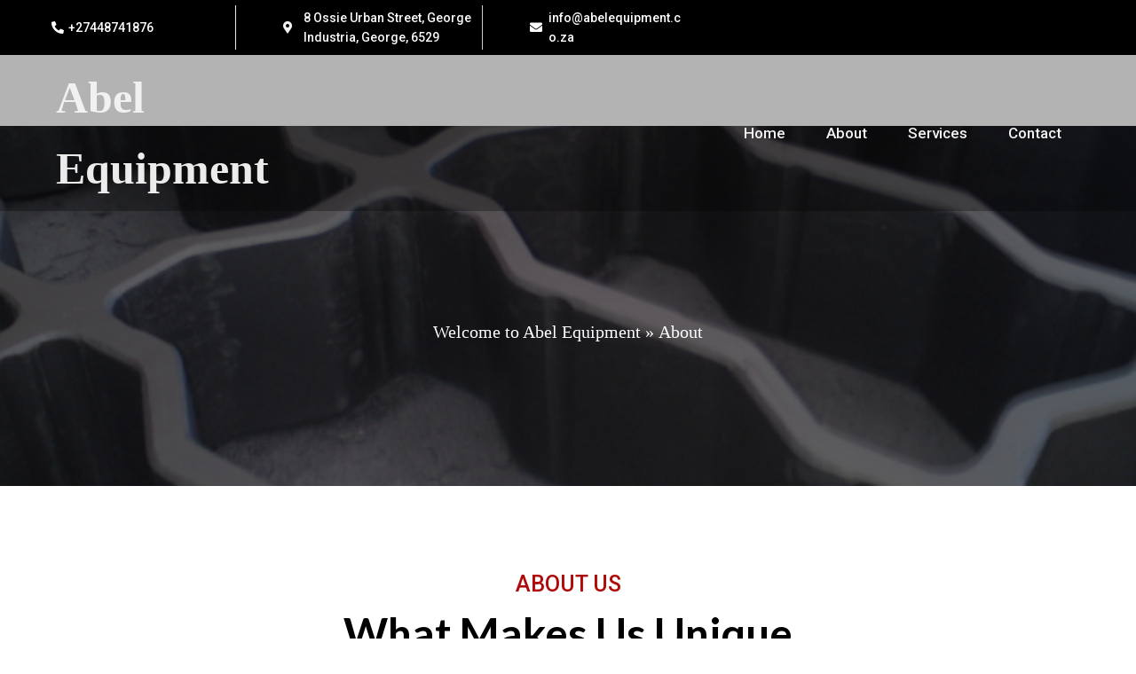

--- FILE ---
content_type: text/html; charset=UTF-8
request_url: https://abelequipment.co.za/about/
body_size: 11363
content:
	<!DOCTYPE html>
	<html lang="en-US">
	<head>
		<meta charset="UTF-8" />
		<meta name="viewport" content="width=device-width, initial-scale=1">
		<link rel="profile" href="https://gmpg.org/xfn/11">
		<script>(function(html){html.className = html.className.replace(/\bno-js\b/,'js')})(document.documentElement);</script>
<title>Abel Equipment</title>
	<style type="text/css">
	label[for="password"], .password-input, .lost_password{
	display:none !important;
	}
	</style>
	<link rel="alternate" type="application/rss+xml" title="Abel Equipment &raquo; Feed" href="https://abelequipment.co.za/feed/" />
<meta name="author" content="Abel Equipment" /><meta name="contact" content="info@abelequipment.co.za" /><meta name="copyright" content="Abel Equipment" /><meta name="description" content="Specialist brick industry equipment manufacturer" /><meta name="keywords" content="Brick Grab, Brick Mould" /><script>
var pagelayer_ajaxurl = "https://abelequipment.co.za/site-admin/admin-ajax.php?";
var pagelayer_global_nonce = "bacadc7d85";
var pagelayer_server_time = 1768888266;
var pagelayer_is_live = "";
var pagelayer_facebook_id = "";
var pagelayer_settings = {"post_types":["post","page"],"enable_giver":"1","max_width":1170,"tablet_breakpoint":768,"mobile_breakpoint":500,"sidebar":false,"body_font":false,"color":false};
var pagelayer_recaptch_lang = "";
var pagelayer_recaptch_version = "";
</script><link rel="preload" href="https://fonts.googleapis.com/css?family=Roboto%3A400%2C500%7CLato%3A400%2C700%2C500" as="fetch" crossorigin="anonymous"><link rel="dns-prefetch" href="https://fonts.gstatic.com">
<link rel="preconnect" href="https://fonts.gstatic.com" crossorigin="anonymous"><style id="pagelayer-wow-animation-style" type="text/css">.pagelayer-wow{visibility: hidden;}</style>
	<style id="pagelayer-global-styles" type="text/css">
:root{--pagelayer-color-primary:#007bff;--pagelayer-color-secondary:#6c757d;--pagelayer-color-text:#1d1d1d;--pagelayer-color-accent:#61ce70;--pagelayer-font-primary-font-family:Open Sans;--pagelayer-font-secondary-font-family:Roboto;--pagelayer-font-text-font-family:Montserrat;--pagelayer-font-accent-font-family:Poppins;}
.pagelayer-row-stretch-auto > .pagelayer-row-holder, .pagelayer-row-stretch-full > .pagelayer-row-holder.pagelayer-width-auto{ max-width: 1170px; margin-left: auto; margin-right: auto;}
@media (min-width: 769px){
			.pagelayer-hide-desktop{
				display:none !important;
			}
		}

		@media (max-width: 768px) and (min-width: 501px){
			.pagelayer-hide-tablet{
				display:none !important;
			}
			.pagelayer-wp-menu-holder[data-drop_breakpoint="tablet"] .pagelayer-wp_menu-ul{
				display:none;
			}
		}

		@media (max-width: 500px){
			.pagelayer-hide-mobile{
				display:none !important;
			}
			.pagelayer-wp-menu-holder[data-drop_breakpoint="mobile"] .pagelayer-wp_menu-ul{
				display:none;
			}
		}
body.pagelayer-body {font-family:Roboto;font-weight:500;line-height:1.6;color:#ffffffff}
body.pagelayer-body p{font-family:Roboto;font-size:17px;font-weight:500;color:#000000ff}
body.pagelayer-body a{text-decoration-line:none}
body.pagelayer-body a:hover{text-decoration-line:none}
body.pagelayer-body h1{font-family:Lato;font-size:55px;font-weight:700;color:#ffffffff}
body.pagelayer-body h2{font-family:Lato;font-size:48px;font-weight:700;line-height:1;color:#000000ff}
body.pagelayer-body h3{margin:1px 1px 1px -1px;font-family:Lato;font-size:35px;font-weight:500;color:#f6f6f6ff}
body.pagelayer-body h4{margin:1px 1px 1px 1px;font-family:Roboto;font-size:25px;font-weight:500;color:#b00909ff}
body.pagelayer-body h5{font-family:Roboto;font-size:20px;font-weight:400}
body.pagelayer-body h6{font-family:Roboto;font-size:17px;font-weight:500}
@media (max-width: 768px){
	[class^="pagelayer-offset-"],
	[class*=" pagelayer-offset-"] {
		margin-left: 0;
	}

	.pagelayer-row .pagelayer-col {
		margin-left: 0;
		width: 100%;
	}
	.pagelayer-row.pagelayer-gutters .pagelayer-col {
		margin-bottom: 16px;
	}
	.pagelayer-first-sm {
		order: -1;
	}
	.pagelayer-last-sm {
		order: 1;
	}
	
body.pagelayer-body p{font-size:15px}
body.pagelayer-body h1{font-size:45px}
body.pagelayer-body h2{font-size:35px}
body.pagelayer-body h3{font-size:30px}
body.pagelayer-body h4{font-size:20px}
body.pagelayer-body h5{font-size:17px}
body.pagelayer-body h6{font-size:16px}

}
@media (max-width: 500px){
body.pagelayer-body {font-size:14px}
body.pagelayer-body p{font-family:Roboto;font-size:13px}
body.pagelayer-body h1{font-size:35px}
body.pagelayer-body h2{font-size:25px}
body.pagelayer-body h3{font-size:20px}
body.pagelayer-body h4{font-size:17px}
body.pagelayer-body h5{font-size:15px}
body.pagelayer-body h6{font-size:14px}
}

</style><link rel='stylesheet' id='pagelayer-frontend-css'  href='https://abelequipment.co.za/site-data/plugins/pagelayer/css/givecss.php?give=pagelayer-frontend.css%2Cnivo-lightbox.css%2Canimate.min.css%2Cowl.carousel.min.css%2Cowl.theme.default.min.css%2Cfont-awesome5.min.css&#038;premium=premium-frontend.css&#038;ver=2.0.6' type='text/css' media='all' />
<link rel='stylesheet' id='sitepad-style-css'  href='https://abelequipment.co.za/sitepad-data/themes/biznest/style.css?ver=5.1.6' type='text/css' media='all' />
<link rel='stylesheet' id='pagelayer-google-font-header-css'  href='https://fonts.googleapis.com/css?family=Roboto%3A400%2C500%7CLato%3A400%2C700%2C500&#038;ver=2.0.6' type='text/css' media='all' />
<script type='text/javascript' src='https://abelequipment.co.za/site-inc/js/jquery/jquery.js?ver=1.12.4'></script>
<script type='text/javascript' src='https://abelequipment.co.za/site-inc/js/jquery/jquery-migrate.min.js?ver=1.4.1'></script>
<script type='text/javascript' src='https://abelequipment.co.za/site-data/plugins/pagelayer/js/givejs.php?give=pagelayer-frontend.js%2Cnivo-lightbox.min.js%2Cwow.min.js%2Cjquery-numerator.js%2CsimpleParallax.min.js%2Cowl.carousel.min.js&#038;premium=chart.min.js%2Cpremium-frontend.js%2Cshuffle.min.js&#038;ver=2.0.6'></script>
<meta name="generator" content="SitePad 5.1.6" />
<link rel="canonical" href="https://abelequipment.co.za/about/" />
<link rel='shortlink' href='https://abelequipment.co.za/?p=46' />
<link rel="alternate" type="application/json+oembed" href="https://abelequipment.co.za/sp-json/oembed/1.0/embed?url=https%3A%2F%2Fabelequipment.co.za%2Fabout%2F" />
<link rel="alternate" type="text/xml+oembed" href="https://abelequipment.co.za/sp-json/oembed/1.0/embed?url=https%3A%2F%2Fabelequipment.co.za%2Fabout%2F&#038;format=xml" />
<script type="text/javascript">

// Make $ is jQuery
$ = jQuery;

</script>
		<style type="text/css">.recentcomments a{display:inline !important;padding:0 !important;margin:0 !important;}</style>
			</head>

	<body class="page-template-default page page-id-46 wp-embed-responsive pagelayer-body">
		
	<header class="pagelayer-header"><div pagelayer-id="afn8291" class="p-afn8291 pagelayer-post_props">
</div>
<div pagelayer-id="yuz8871" class="p-yuz8871 pagelayer-row pagelayer-row-stretch-auto pagelayer-height-default pagelayer-hide-mobile">
<style pagelayer-style-id="yuz8871">.p-yuz8871 .pagelayer-col-holder{padding: 3px}
.p-yuz8871 > .pagelayer-background-overlay{-webkit-transition: all 400ms !important; transition: all 400ms !important}
.p-yuz8871 .pagelayer-svg-top .pagelayer-shape-fill{fill:#227bc3}
.p-yuz8871 .pagelayer-row-svg .pagelayer-svg-top{width:100%;height:100px}
.p-yuz8871 .pagelayer-svg-bottom .pagelayer-shape-fill{fill:#e44993}
.p-yuz8871 .pagelayer-row-svg .pagelayer-svg-bottom{width:100%;height:100px}
.p-yuz8871{background: #000000;padding-top: 6px; padding-right: 0px; padding-bottom: 6px; padding-left: 0px;font-size: 14px !important}
@media (max-width: 768px) and (min-width: 501px){.p-yuz8871{padding-top: 10px; padding-right: 0px; padding-bottom: 10px; padding-left: 0px}
}
</style>
			
			
			
			
			<div class="pagelayer-row-holder pagelayer-row pagelayer-auto pagelayer-width-auto">
<div pagelayer-id="acp2737" class="p-acp2737 pagelayer-col">
<style pagelayer-style-id="acp2737">.p-acp2737{align-content: center !important}
.pagelayer-row-holder .p-acp2737{width: 17.77%}
.p-acp2737 > .pagelayer-background-overlay{-webkit-transition: all 400ms !important; transition: all 400ms !important}
@media (max-width: 768px) and (min-width: 501px){.pagelayer-row-holder .p-acp2737{width: 33%}
}
@media (max-width: 500px){.pagelayer-row-holder .p-acp2737{width: 50%}
}
</style>
				
				
				
				<div class="pagelayer-col-holder">
<div pagelayer-id="98d4105" class="p-98d4105 pagelayer-phone">
<style pagelayer-style-id="98d4105">.p-98d4105 .pagelayer-phone *, .p-98d4105 .pagelayer-phone{color:#ffffff}
.p-98d4105 .pagelayer-phone-holder{justify-content: flex-start}
body:not(.rtl) .p-98d4105 .pagelayer-phone-icon{margin-right: 5px}
body.rtl .p-98d4105 .pagelayer-phone-icon{margin-left:5px}
.p-98d4105 .pagelayer-phone-icon i{color:#ffffff}
@media (max-width: 768px) and (min-width: 501px){.p-98d4105 .pagelayer-phone *, .p-98d4105 .pagelayer-phone{font-family: ; font-size: 11px !important; font-style:  !important; font-weight:  !important; font-variant:  !important; text-decoration-line:  !important; text-decoration-style: Solid !important; line-height: em !important; text-transform:  !important; letter-spacing: px !important; word-spacing: px !important}
.p-98d4105 .pagelayer-phone-icon i{font-size: 12px}
.p-98d4105{padding-top: 0px; padding-right: 0px; padding-bottom: 0px; padding-left: 30px}
}
@media (max-width: 500px){.p-98d4105 .pagelayer-phone *, .p-98d4105 .pagelayer-phone{font-family: ; font-size: 11px !important; font-style:  !important; font-weight:  !important; font-variant:  !important; text-decoration-line:  !important; text-decoration-style: Solid !important; line-height: em !important; text-transform:  !important; letter-spacing: px !important; word-spacing: px !important}
.p-98d4105 .pagelayer-phone-holder{justify-content: flex-start}
.p-98d4105 .pagelayer-phone-icon i{font-size: 11px}
.p-98d4105{padding-top: 0px; padding-right: 0px; padding-bottom: 0px; padding-left: 9px}
}
</style><div class="pagelayer-phone-holder">
			<span class="pagelayer-phone-icon"><i class="fas fa-phone-alt"></i></span>
			
				<span class="pagelayer-phone">+27448741876</span>
			
			</div></div>
</div></div>
<div pagelayer-id="gpr307" class="p-gpr307 pagelayer-col">
<style pagelayer-style-id="gpr307">.p-gpr307{align-content: center !important;padding-top: 0px; padding-right: 0px; padding-bottom: 0px; padding-left: 50px;border-style: solid;border-top-width: 0px; border-right-width: 0px; border-bottom-width: 0px; border-left-width: 1px;border-color: #e9e9e9}
.pagelayer-row-holder .p-gpr307{width: 23.68%}
.p-gpr307 > .pagelayer-background-overlay{-webkit-transition: all 400ms !important; transition: all 400ms !important}
@media (max-width: 768px) and (min-width: 501px){.pagelayer-row-holder .p-gpr307{width: 33%}
.p-gpr307{padding-top: 0px; padding-right: 0px; padding-bottom: 0px; padding-left: 30px}
}
@media (max-width: 500px){.pagelayer-row-holder .p-gpr307{width: 50%}
.p-gpr307{border-top-width: 0px; border-right-width: 0px; border-bottom-width: 0px; border-left-width: 0px}
}
</style>
				
				
				
				<div class="pagelayer-col-holder">
<div pagelayer-id="g6d2864" class="p-g6d2864 pagelayer-address">
<style pagelayer-style-id="g6d2864">.p-g6d2864 .pagelayer-address *, .p-g6d2864 .pagelayer-address{color:#fbfbfb}
body:not(.rtl) .p-g6d2864 .pagelayer-address-icon{margin-right: 12px}
body.rtl .p-g6d2864 .pagelayer-address-icon{margin-left:12px}
.p-g6d2864 .pagelayer-address-icon i{color:#f1f3f3}
.p-g6d2864{margin-top: 0px; margin-right: 0px; margin-bottom: 0px; margin-left: 0px;padding-top: 0px; padding-right: 0px; padding-bottom: 0px; padding-left: 0px}
@media (max-width: 768px) and (min-width: 501px){.p-g6d2864 .pagelayer-address *, .p-g6d2864 .pagelayer-address{font-family: ; font-size: 11px !important; font-style:  !important; font-weight:  !important; font-variant:  !important; text-decoration-line:  !important; text-decoration-style: Solid !important; line-height: em !important; text-transform:  !important; letter-spacing: px !important; word-spacing: px !important}
.p-g6d2864 .pagelayer-address-icon i{font-size: 12px}
}
@media (max-width: 500px){.p-g6d2864 .pagelayer-address *, .p-g6d2864 .pagelayer-address{font-family: ; font-size: 11px !important; font-style:  !important; font-weight:  !important; font-variant:  !important; text-decoration-line:  !important; text-decoration-style: Solid !important; line-height: em !important; text-transform:  !important; letter-spacing: px !important; word-spacing: px !important}
.p-g6d2864 .pagelayer-address-holder{justify-content: flex-start}
.p-g6d2864 .pagelayer-address-icon i{font-size: 11px}
}
</style><div class="pagelayer-address-holder">
			<span class="pagelayer-address-icon"><i class="fas fa-map-marker-alt"></i></span>
			<span class="pagelayer-address">8 Ossie Urban Street, George Industria, George, 6529</span>
		</div></div>
</div></div>
<div pagelayer-id="rsh987" class="p-rsh987 pagelayer-col">
<style pagelayer-style-id="rsh987">.p-rsh987{align-content: center !important;padding-top: 0px; padding-right: 0px; padding-bottom: 0px; padding-left: 50px;border-style: solid;border-top-width: 0px; border-right-width: 0px; border-bottom-width: 0px; border-left-width: 1px;border-color: #CCC}
.pagelayer-row-holder .p-rsh987{width: 20%}
.p-rsh987 > .pagelayer-background-overlay{-webkit-transition: all 400ms !important; transition: all 400ms !important}
@media (max-width: 768px) and (min-width: 501px){.pagelayer-row-holder .p-rsh987{width: 33%}
.p-rsh987{padding-top: 0px; padding-right: 0px; padding-bottom: 0px; padding-left: 30px}
}
@media (max-width: 500px){.pagelayer-row-holder .p-rsh987{width: 40%}
.p-rsh987{border-top-width: 0px; border-right-width: 0px; border-bottom-width: 0px; border-left-width: 0px}
}
</style>
				
				
				
				<div class="pagelayer-col-holder">
<div pagelayer-id="d4c2810" class="p-d4c2810 pagelayer-email">
<style pagelayer-style-id="d4c2810">.p-d4c2810 .pagelayer-email *, .p-d4c2810 .pagelayer-email{color:#ffffff}
body:not(.rtl) .p-d4c2810 .pagelayer-email-icon{margin-right: 7px}
body.rtl .p-d4c2810 .pagelayer-email-icon{margin-left:7px}
.p-d4c2810 .pagelayer-email-icon i{color:#ffffff}
@media (max-width: 768px) and (min-width: 501px){.p-d4c2810 .pagelayer-email *, .p-d4c2810 .pagelayer-email{font-family: ; font-size: 11px !important; font-style:  !important; font-weight:  !important; font-variant:  !important; text-decoration-line:  !important; text-decoration-style: Solid !important; line-height: em !important; text-transform:  !important; letter-spacing: px !important; word-spacing: px !important}
.p-d4c2810 .pagelayer-email-icon i{font-size: 12px}
}
@media (max-width: 500px){.p-d4c2810 .pagelayer-email *, .p-d4c2810 .pagelayer-email{font-family: ; font-size: 11px !important; font-style:  !important; font-weight:  !important; font-variant:  !important; text-decoration-line:  !important; text-decoration-style: Solid !important; line-height: em !important; text-transform:  !important; letter-spacing: px !important; word-spacing: px !important}
.p-d4c2810 .pagelayer-email-icon i{font-size: 11px}
}
</style><div class="pagelayer-email-holder">
			<span class="pagelayer-email-icon"><i class="fas fa-envelope"></i></span>
			<span class="pagelayer-email">info@abelequipment.co.za</span>
				</div>
			
			</div>
</div></div>
<div pagelayer-id="blc1624" class="p-blc1624 pagelayer-col">
<style pagelayer-style-id="blc1624">.p-blc1624{align-content: center !important}
.pagelayer-row-holder .p-blc1624{width: 38%}
.p-blc1624 > .pagelayer-background-overlay{-webkit-transition: all 400ms !important; transition: all 400ms !important}
@media (max-width: 768px) and (min-width: 501px){.pagelayer-row-holder .p-blc1624{width: 100%}
}
@media (max-width: 500px){.pagelayer-row-holder .p-blc1624{width: 60%}
}
</style>
				
				
				
				<div class="pagelayer-col-holder">
</div></div>
</div></div>
<div pagelayer-id="7po4217" class="p-7po4217 pagelayer-row pagelayer-row-stretch-auto pagelayer-height-default">
<style pagelayer-style-id="7po4217">.p-7po4217 .pagelayer-col-holder{padding: 8px}
.p-7po4217 > .pagelayer-background-overlay{background-color: #000000;opacity: 0.3;-webkit-transition: all 400ms !important; transition: all 400ms !important}
.p-7po4217 .pagelayer-svg-top .pagelayer-shape-fill{fill:#227bc3}
.p-7po4217 .pagelayer-row-svg .pagelayer-svg-top{width:100%;height:100px}
.p-7po4217 .pagelayer-svg-bottom .pagelayer-shape-fill{fill:#e44993}
.p-7po4217 .pagelayer-row-svg .pagelayer-svg-bottom{width:100%;height:100px}
.p-7po4217{z-index: 1 !important; position: relative}
@media (max-width: 768px) and (min-width: 501px){.p-7po4217{margin-top: -5px; margin-right: 0px; margin-bottom: 0px; margin-left: 0px}
}
@media (max-width: 500px){.p-7po4217{margin-top: -5px; margin-right: 0px; margin-bottom: 0px; margin-left: 0px}
}
</style>
			
			
			
			<div class="pagelayer-background-overlay"></div>
			<div class="pagelayer-row-holder pagelayer-row pagelayer-auto pagelayer-width-auto">
<div pagelayer-id="cr67750" class="p-cr67750 pagelayer-col">
<style pagelayer-style-id="cr67750">.p-cr67750 .pagelayer-col-holder > div:not(:last-child){margin-bottom: 15px}
.pagelayer-row-holder .p-cr67750{width: 30%}
.p-cr67750 > .pagelayer-background-overlay{-webkit-transition: all 400ms !important; transition: all 400ms !important}
@media (max-width: 768px) and (min-width: 501px){.pagelayer-row-holder .p-cr67750{width: 25%}
.p-cr67750{margin-top: 0px; margin-right: 0px; margin-bottom: 0px; margin-left: 0px}
}
@media (max-width: 500px){.pagelayer-row-holder .p-cr67750{width: 40%}
}
</style>
				
				
				
				<div class="pagelayer-col-holder">
<div pagelayer-id="xxc141" class="p-xxc141 pagelayer-wp_title">
<style pagelayer-style-id="xxc141">.p-xxc141 .pagelayer-wp-title-heading{font-family: Arial Black; font-size: 50px !important; font-style:  !important; font-weight: 600 !important; font-variant:  !important; text-decoration-line:  !important; text-decoration-style: Solid !important; line-height: em !important; text-transform:  !important; letter-spacing: px !important; word-spacing: px !important;color:rgba(244,243,243,0.97);text-align:left;padding: 0px 0px 0px 0px}
.p-xxc141{font-family: Arial Black !important}
@media (max-width: 768px) and (min-width: 501px){.p-xxc141 .pagelayer-wp-title-heading{font-family: ; font-size: 40px !important; font-style:  !important; font-weight:  !important; font-variant:  !important; text-decoration-line:  !important; text-decoration-style: Solid !important; line-height: em !important; text-transform:  !important; letter-spacing: px !important; word-spacing: px !important;padding: 0px 0px 0px 40px}
.p-xxc141{margin-top: 0px; margin-right: 0px; margin-bottom: 0px; margin-left: -15px}
}
@media (max-width: 500px){.p-xxc141 .pagelayer-wp-title-heading{font-family: ; font-size: 30px !important; font-style:  !important; font-weight:  !important; font-variant:  !important; text-decoration-line:  !important; text-decoration-style: Solid !important; line-height: em !important; text-transform:  !important; letter-spacing: px !important; word-spacing: px !important}
}
</style><div class="pagelayer-wp-title-content">
			<div class="pagelayer-wp-title-section">
				<a href="https://abelequipment.co.za" class="pagelayer-wp-title-link pagelayer-ele-link">
					
					<div class="pagelayer-wp-title-holder">
						<div class="pagelayer-wp-title-heading">Abel Equipment</div>
						
					</div>
				</a>
			</div>			
		<div></div></div></div>
</div></div>
<div pagelayer-id="sw94104" class="p-sw94104 pagelayer-col">
<style pagelayer-style-id="sw94104">.p-sw94104{align-content: center !important}
.p-sw94104 .pagelayer-col-holder > div:not(:last-child){margin-bottom: 15px}
.pagelayer-row-holder .p-sw94104{width: 70%}
.p-sw94104 > .pagelayer-background-overlay{-webkit-transition: all 400ms !important; transition: all 400ms !important}
@media (max-width: 992px){
.p-sw94104  {order: 2 !important;}}
@media (max-width: 768px) and (min-width: 501px){.pagelayer-row-holder .p-sw94104{width: 50%}
}
@media (max-width: 500px){.pagelayer-row-holder .p-sw94104{width: 60%}
}
</style>
				
				
				
				<div class="pagelayer-col-holder">
<div pagelayer-id="36s4447" class="p-36s4447 pagelayer-wp_menu">
<style pagelayer-style-id="36s4447">.p-36s4447 .pagelayer-wp_menu-ul{text-align:right}
.p-36s4447 .pagelayer-wp-menu-container li.menu-item{list-style: none}
.p-36s4447 .pagelayer-wp_menu-ul>li a:first-child{color: #f2f2f3}
.p-36s4447 .pagelayer-wp_menu-ul>li>a:hover{color: rgba(149,242,248,0.91)}
.p-36s4447 .pagelayer-wp_menu-ul>li.pagelayer-active-sub-menu>a:hover{color: rgba(149,242,248,0.91)}
.p-36s4447 .pagelayer-wp-menu-container ul li.menu-item > a{font-family:  !important; font-size: 17px !important; font-style:  !important; font-weight: 500 !important; font-variant:  !important; text-decoration-line:  !important; text-decoration-style: Solid !important; line-height: em !important; text-transform:  !important; letter-spacing: px !important; word-spacing: px !important}
.p-36s4447 .pagelayer-wp_menu-ul>li>a{padding-left: 21px;padding-right: 21px;padding-top: 10px;padding-bottom	: 10px}
.p-36s4447 ul.sub-menu li>a{justify-content:left !important}
.p-36s4447 .pagelayer-menu-type-horizontal .sub-menu{left:0px}
.p-36s4447 .pagelayer-menu-type-horizontal .sub-menu .sub-menu{left:unset;left:100% !important;top:0px}
.p-36s4447 .pagelayer-wp-menu-container ul.sub-menu>li a{color: #ffffff}
.p-36s4447 .pagelayer-wp-menu-container ul.sub-menu{background-color: #0986c0}
.p-36s4447 .pagelayer-wp-menu-container ul.sub-menu>li a:hover{color: #8d0606}
.p-36s4447 .pagelayer-wp-menu-container ul.sub-menu>li.pagelayer-active-sub-menu a:hover{color: #8d0606}
.p-36s4447 .pagelayer-wp-menu-container ul.sub-menu li a{padding-left: 10px;padding-right: 10px;padding-top: 10px;padding-bottom	: 10px}
.p-36s4447 .pagelayer-wp-menu-container .sub-menu a{margin-left: 10px}
.p-36s4447 .pagelayer-wp-menu-container .sub-menu .sub-menu a{margin-left: calc(2 * 10px)}
.p-36s4447 .pagelayer-primary-menu-bar{text-align:center}
.p-36s4447 .pagelayer-primary-menu-bar i{color:#ffffff;font-size:30px}
.p-36s4447 .pagelayer-menu-type-dropdown{width:30%;background-color:#000000}
.p-36s4447 .pagelayer-menu-type-dropdown .pagelayer-wp_menu-ul{width:100%;top: 8%; transform: translateY(-8%)}
.p-36s4447 .pagelayer-wp_menu-close i{font-size:25px;padding:8px;color:#f2f2f2;-webkit-transition: all 600ms !important; transition: all 600ms !important}
.p-36s4447 .pagelayer-wp_menu-close i:hover{color:#c70707;background-color:#000000}
.p-36s4447{margin-top: 0px; margin-right: -20px; margin-bottom: 0px; margin-left: 0px}
@media (max-width: 768px) and (min-width: 501px){.p-36s4447 .pagelayer-wp_menu-ul{text-align:center}
.p-36s4447 .pagelayer-wp_menu-ul>li>a:hover{color: #1cc4ae}
.p-36s4447 .pagelayer-wp_menu-ul>li.pagelayer-active-sub-menu>a:hover{color: #1cc4ae}
.p-36s4447 .pagelayer-wp-menu-container ul li.menu-item > a{font-family:  !important; font-size: 15px !important; font-style:  !important; font-weight:  !important; font-variant:  !important; text-decoration-line:  !important; text-decoration-style: Solid !important; line-height: em !important; text-transform:  !important; letter-spacing: px !important; word-spacing: px !important}
.p-36s4447 .pagelayer-wp_menu-ul>li>a{padding-left: 10px;padding-right: 10px;padding-top: 10px;padding-bottom	: 10px}
.p-36s4447 .pagelayer-primary-menu-bar{text-align:right}
.p-36s4447 .pagelayer-primary-menu-bar i{font-size:25px}
.p-36s4447 .pagelayer-menu-type-dropdown .pagelayer-wp_menu-ul > li > a{justify-content: flex-start}
.p-36s4447 .pagelayer-menu-type-dropdown{width:100%}
.p-36s4447 .pagelayer-menu-type-dropdown .pagelayer-wp_menu-ul{left: 50%}
.p-36s4447{margin-top: 0px; margin-right: 0px; margin-bottom: 0px; margin-left: 0px;padding-top: 0px; padding-right: 10px; padding-bottom: 0px; padding-left: 0px}
}
@media (max-width: 500px){.p-36s4447 .pagelayer-wp_menu-ul{text-align:center}
.p-36s4447 .pagelayer-wp_menu-ul>li a:first-child{color: #ffffff}
.p-36s4447 .pagelayer-wp_menu-ul>li{background-color: #000000}
.p-36s4447 .pagelayer-wp_menu-ul>li>a:hover{color: #1cc4ae}
.p-36s4447 .pagelayer-wp_menu-ul>li.pagelayer-active-sub-menu>a:hover{color: #1cc4ae}
.p-36s4447 .pagelayer-wp-menu-container ul li.menu-item > a{font-family:  !important; font-size: 12px !important; font-style:  !important; font-weight:  !important; font-variant:  !important; text-decoration-line:  !important; text-decoration-style: Solid !important; line-height: em !important; text-transform:  !important; letter-spacing: px !important; word-spacing: px !important}
.p-36s4447 .pagelayer-wp_menu-ul>li>a{padding-left: 10px;padding-right: 10px;padding-top: 10px;padding-bottom	: 10px}
.p-36s4447 ul.sub-menu li>a{justify-content:center !important}
.p-36s4447 .pagelayer-primary-menu-bar{text-align:right}
.p-36s4447 .pagelayer-primary-menu-bar i{font-size:22px}
.p-36s4447 .pagelayer-menu-type-dropdown .pagelayer-wp_menu-ul > li > a{justify-content: center}
.p-36s4447 .pagelayer-menu-type-dropdown{width:100%}
}
</style><div class="pagelayer-wp-menu-holder" data-layout="horizontal" data-submenu_ind="caret-down" data-drop_breakpoint="tablet">
			<div class="pagelayer-primary-menu-bar"><i class="fas fa-bars" data-icon="fas fa-bars"></i></div>
			<div class="pagelayer-wp-menu-container pagelayer-menu-type-horizontal pagelayer-menu-hover- none pagelayer-wp_menu-right" data-align="right">
				<div class="pagelayer-wp_menu-close"><i class="fas fa-times"></i></div>
				<div class="menu-biznest-header-menu-container"><ul id="2" class="pagelayer-wp_menu-ul"><li id="menu-item-54" class="menu-item menu-item-type-post_type menu-item-object-page menu-item-home menu-item-54"><a href="https://abelequipment.co.za/"><span class="pagelayer-nav-menu-title">Home</span></a><div class="pagelayer-mega-menu pagelayer-mega-editor-54"></div></li>
<li id="menu-item-55" class="menu-item menu-item-type-post_type menu-item-object-page current-menu-item page_item page-item-46 current_page_item menu-item-55"><a href="https://abelequipment.co.za/about/" aria-current="page"><span class="pagelayer-nav-menu-title">About</span></a><div class="pagelayer-mega-menu pagelayer-mega-editor-55"></div></li>
<li id="menu-item-57" class="menu-item menu-item-type-post_type menu-item-object-page menu-item-57"><a href="https://abelequipment.co.za/services/"><span class="pagelayer-nav-menu-title">Services</span></a><div class="pagelayer-mega-menu pagelayer-mega-editor-57"></div></li>
<li id="menu-item-58" class="menu-item menu-item-type-post_type menu-item-object-page menu-item-58"><a href="https://abelequipment.co.za/contact/"><span class="pagelayer-nav-menu-title">Contact</span></a><div class="pagelayer-mega-menu pagelayer-mega-editor-58"></div></li>
</ul></div>
			</div>
		</div></div>
</div></div>
</div></div>
<div pagelayer-id="rkg1335" class="p-rkg1335 pagelayer-row pagelayer-row-stretch-auto pagelayer-height-default">
<style pagelayer-style-id="rkg1335">.p-rkg1335 > .pagelayer-background-overlay{background-color: #000000;opacity: 0.6;-webkit-transition: all 400ms !important; transition: all 400ms !important}
.p-rkg1335 .pagelayer-svg-top .pagelayer-shape-fill{fill:#227bc3}
.p-rkg1335 .pagelayer-row-svg .pagelayer-svg-top{width:100%;height:100px}
.p-rkg1335 .pagelayer-svg-bottom .pagelayer-shape-fill{fill:#e44993}
.p-rkg1335 .pagelayer-row-svg .pagelayer-svg-bottom{width:100%;height:100px}
.p-rkg1335{background-image: url("https://abelequipment.co.za/sitepad-data/uploads/2022/07/Interlocker-Mould.jpg");background-attachment: scroll;background-position-x: center;background-position-y: center;background-repeat: no-repeat;background-size: cover;margin-top: -96px; margin-right: 0px; margin-bottom: 0px; margin-left: 0px;padding-top: 150px; padding-right: 0px; padding-bottom: 150px; padding-left: 0px}
@media (max-width: 768px) and (min-width: 501px){.p-rkg1335{margin-top: -87px; margin-right: 0px; margin-bottom: 0px; margin-left: 0px;padding-top: 60px; padding-right: 0px; padding-bottom: 100px; padding-left: 0px}
}
@media (max-width: 500px){.p-rkg1335{margin-top: -69px; margin-right: 0px; margin-bottom: 0px; margin-left: 0px;padding-top: 100px; padding-right: 0px; padding-bottom: 100px; padding-left: 0px}
}
</style>
			
			
			
			<div class="pagelayer-background-overlay"></div>
			<div class="pagelayer-row-holder pagelayer-row pagelayer-auto pagelayer-width-auto">
<div pagelayer-id="sut381" class="p-sut381 pagelayer-col">
<style pagelayer-style-id="sut381">.p-sut381 .pagelayer-col-holder > div:not(:last-child){margin-bottom: 15px}
.pagelayer-row-holder .p-sut381{width: 100%}
.p-sut381 > .pagelayer-background-overlay{-webkit-transition: all 400ms !important; transition: all 400ms !important}
.p-sut381{margin-top: 0px; margin-right: 0px; margin-bottom: 0px; margin-left: 0px;padding-top: 50px; padding-right: 0px; padding-bottom: 0px; padding-left: 0px}
@media (max-width: 768px) and (min-width: 501px){.p-sut381{padding-top: 125px; padding-right: 0px; padding-bottom: 0px; padding-left: 0px}
}
</style>
				
				
				
				<div class="pagelayer-col-holder">
<div pagelayer-id="jjs78" class="p-jjs78 pagelayer-breadcrumb fadeIn pagelayer-wow">
<style pagelayer-style-id="jjs78">.p-jjs78 .pagelayer-breadcrumb-section a{color:#ffffff}
.p-jjs78 .pagelayer-breadcrumb-section a:hover{color:#ff0d0d}
.p-jjs78 .pagelayer-breadcrumb-section{font-family: ; font-size: 20px !important; font-style:  !important; font-weight:  !important; font-variant:  !important; text-decoration-line:  !important; text-decoration-style: Solid !important; line-height: em !important; text-transform:  !important; letter-spacing: px !important; word-spacing: px !important}
.p-jjs78{text-align:center;margin-top: 0px; margin-right: 0px; margin-bottom: 0px; margin-left: 0px;padding-top: 0px; padding-right: 0px; padding-bottom: 0px; padding-left: 0px;font-family: Arial Black !important;font-size: 35px !important;width:100% !important;height:auto;-webkit-animation-delay: 600ms; animation-delay: 600ms}
.p-jjs78 .pagelayer-breadcrumb-sep{color:#ffffff}
@media (max-width: 768px) and (min-width: 501px){.p-jjs78 .pagelayer-breadcrumb-section{font-family: ; font-size: 19px !important; font-style:  !important; font-weight:  !important; font-variant:  !important; text-decoration-line:  !important; text-decoration-style: Solid !important; line-height: em !important; text-transform:  !important; letter-spacing: px !important; word-spacing: px !important}
.p-jjs78{padding-top: 0px; padding-right: 0px; padding-bottom: 0px; padding-left: 20px}
}
@media (max-width: 500px){.p-jjs78 .pagelayer-breadcrumb-section{font-family: ; font-size: 16px !important; font-style:  !important; font-weight:  !important; font-variant:  !important; text-decoration-line:  !important; text-decoration-style: Solid !important; line-height: em !important; text-transform:  !important; letter-spacing: px !important; word-spacing: px !important}
.p-jjs78{padding-top: 0px; padding-right: 0px; padding-bottom: 0px; padding-left: 20px}
}
</style>
			<span class="pagelayer-breadcrumb-section"><a href="https://abelequipment.co.za" rel="nofollow">Welcome to Abel Equipment</a><b class="pagelayer-breadcrumb-sep">&nbsp;&#187;&nbsp;</b><span>About</span></span></div>
</div></div>
</div></div>

	</header>
	<div id="primary" class="content-area">
		<main id="main" class="site-main" role="main">

		
			
<article id="post-46" class="post-46 page type-page status-publish hentry">
	
	<div class="entry-content">
		<div pagelayer-id="6863579" class="p-6863579 pagelayer-post_props">
</div>
<div pagelayer-id="ogs5637" class="p-ogs5637 pagelayer-row pagelayer-row-stretch-auto pagelayer-height-default">
<style pagelayer-style-id="ogs5637">.p-ogs5637 .pagelayer-col-holder{padding: 10px}
.p-ogs5637 > .pagelayer-background-overlay{-webkit-transition: all 400ms !important; transition: all 400ms !important}
.p-ogs5637 .pagelayer-svg-top .pagelayer-shape-fill{fill:#227bc3}
.p-ogs5637 .pagelayer-row-svg .pagelayer-svg-top{width:100%;height:100px}
.p-ogs5637 .pagelayer-svg-bottom .pagelayer-shape-fill{fill:#e44993}
.p-ogs5637 .pagelayer-row-svg .pagelayer-svg-bottom{width:100%;height:100px}
.p-ogs5637{padding-top: 80px; padding-right: 0px; padding-bottom: 0px; padding-left: 0px}
@media (max-width: 768px) and (min-width: 501px){.p-ogs5637{padding-top: 60px; padding-right: 30px; padding-bottom: 0px; padding-left: 30px}
}
@media (max-width: 500px){.p-ogs5637{padding-top: 50px; padding-right: 20px; padding-bottom: 0px; padding-left: 20px}
}
</style>
			
			
			
			
			<div class="pagelayer-row-holder pagelayer-row pagelayer-auto pagelayer-width-auto">
<div pagelayer-id="wbn6564" class="p-wbn6564 pagelayer-col">
<style pagelayer-style-id="wbn6564">.p-wbn6564 .pagelayer-col-holder > div:not(:last-child){margin-bottom: 10px}
.pagelayer-row-holder .p-wbn6564{width: 100%}
.p-wbn6564 > .pagelayer-background-overlay{-webkit-transition: all 400ms !important; transition: all 400ms !important}
@media (max-width: 500px){.p-wbn6564{margin-top: 0px; margin-right: 0px; margin-bottom: 0px; margin-left: 0px;padding-top: 0px; padding-right: 0px; padding-bottom: 0px; padding-left: 0px}
}
</style>
				
				
				
				<div class="pagelayer-col-holder">
<div pagelayer-id="prv6548" class="p-prv6548 pagelayer-heading" align="center">
<style pagelayer-style-id="prv6548">.p-prv6548{text-align: center}
</style><div class="pagelayer-heading-holder"><h4>ABOUT US</h4></div>
		
			</div>
<div pagelayer-id="xmq1494" class="p-xmq1494 pagelayer-heading" align="center">
<style pagelayer-style-id="xmq1494">.p-xmq1494{text-align: center}
.p-xmq1494 .pagelayer-heading-holder *{color:#000000}
.p-xmq1494 .pagelayer-heading-holder{color:#000000}
</style><div class="pagelayer-heading-holder"><h2>What Makes Us Unique</h2></div>
		
			</div>
<div pagelayer-id="eyc1612" class="p-eyc1612 pagelayer-heading" align="center">
<style pagelayer-style-id="eyc1612">.p-eyc1612{text-align: center;margin-top: 0px; margin-right: 80px; margin-bottom: 0px; margin-left: 80px;padding-top: 0px; padding-right: 0px; padding-bottom: 20px; padding-left: 0px}
@media (max-width: 768px) and (min-width: 501px){.p-eyc1612{margin-top: 0px; margin-right: 0px; margin-bottom: 0px; margin-left: 0px}
}
@media (max-width: 500px){.p-eyc1612{margin-top: 0px; margin-right: 0px; margin-bottom: 0px; margin-left: 0px;padding-top: 0px; padding-right: 0px; padding-bottom: 0px; padding-left: 0px}
}
</style><div class="pagelayer-heading-holder"><p>We use the latest technology equipment and manufacturing techniques to ensure our clients receive a world class quality product at a competitive price in the fastest turnaround time.</p></div>
		
			</div>
</div></div>
</div></div>
<div pagelayer-id="xpb183" class="p-xpb183 pagelayer-row pagelayer-row-stretch-auto pagelayer-height-default">
<style pagelayer-style-id="xpb183">.p-xpb183 .pagelayer-col-holder{padding: 10px}
.p-xpb183 > .pagelayer-background-overlay{background: url("https://abelequipment.co.za/site-data/plugins/pagelayer-pro/images/default-image.png");opacity: 0.5;-webkit-transition: all 400ms !important; transition: all 400ms !important}
.p-xpb183 .pagelayer-svg-top .pagelayer-shape-fill{fill:#227bc3}
.p-xpb183 .pagelayer-row-svg .pagelayer-svg-top{width:100%;height:100px}
.p-xpb183 .pagelayer-svg-bottom .pagelayer-shape-fill{fill:#e44993}
.p-xpb183 .pagelayer-row-svg .pagelayer-svg-bottom{width:100%;height:100px}
.p-xpb183{background-image: url("https://abelequipment.co.za/sitepad-data/uploads/2022/07/Abel-Team-Over-Head.jpg");background-attachment: scroll;background-position-x: center;background-position-y: center;background-repeat: no-repeat;background-size: cover}
@media (max-width: 500px){.p-xpb183{margin-top: 0px; margin-right: 0px; margin-bottom: 0px; margin-left: 0px}
}
</style>
			
			
			
			<div class="pagelayer-background-overlay"></div>
			<div class="pagelayer-row-holder pagelayer-row pagelayer-auto pagelayer-width-auto">
<div pagelayer-id="yph3677" class="p-yph3677 pagelayer-col">
<style pagelayer-style-id="yph3677">.p-yph3677 .pagelayer-col-holder > div:not(:last-child){margin-bottom: 10px}
.p-yph3677 > .pagelayer-background-overlay{-webkit-transition: all 400ms !important; transition: all 400ms !important}
</style>
				
				
				
				<div class="pagelayer-col-holder">
<div pagelayer-id="zbm4030" class="p-zbm4030 pagelayer-icon">
<style pagelayer-style-id="zbm4030">.p-zbm4030 i{padding: calc(0.5em + 200px);height: 1em; width: 1em; position: relative; color: rgba(179,12,12,0.96);font-size: 80px;-webkit-transition: all 200ms; transition: all 200ms}
.p-zbm4030{text-align: center}
.p-zbm4030 i:before{position: absolute; top: 50%; left: 50%; transform: translate(-50%, -50%);position: absolute; top: 50%; left: 50%; transform: translate(-50%, -50%)}
.p-zbm4030 i:hover:before{-webkit-transition: all 200ms; transition: all 200ms;transform: translate(-50%, -50%) rotate(20deg)}
.p-zbm4030 i:hover{height: 1em; width: 1em; position: relative; color: #d90c22}
@media (max-width: 500px){.p-zbm4030{margin-top: 0px; margin-right: 0px; margin-bottom: 0px; margin-left: 0px;padding-top: 0px; padding-right: 0px; padding-bottom: 0px; padding-left: 0px}
}
</style><div class="pagelayer-icon-holder">
					<a class="pagelayer-ele-link" href="https://youtu.be/kghbCkm6YQs">
						<i class="fas fa-play-circle  pagelayer-icon-custom pagelayer-animation-pulse-grow"></i>
					</a>
				</div></div>
</div></div>
</div></div>
<div pagelayer-id="bgm4944" class="p-bgm4944 pagelayer-row pagelayer-row-stretch-auto pagelayer-height-default">
<style pagelayer-style-id="bgm4944">.p-bgm4944 .pagelayer-col-holder{padding: 10px}
.p-bgm4944 > .pagelayer-background-overlay{-webkit-transition: all 400ms !important; transition: all 400ms !important}
.p-bgm4944 .pagelayer-svg-top .pagelayer-shape-fill{fill:#227bc3}
.p-bgm4944 .pagelayer-row-svg .pagelayer-svg-top{width:100%;height:100px}
.p-bgm4944 .pagelayer-svg-bottom .pagelayer-shape-fill{fill:#e44993}
.p-bgm4944 .pagelayer-row-svg .pagelayer-svg-bottom{width:100%;height:100px}
.p-bgm4944{margin-top: -150px; margin-right: 0px; margin-bottom: 0px; margin-left: 0px;padding-top: 0px; padding-right: 0px; padding-bottom: 80px; padding-left: 0px;z-index: 1 !important; position: relative}
@media (max-width: 768px) and (min-width: 501px){.p-bgm4944{margin-top: 0px; margin-right: 0px; margin-bottom: 0px; margin-left: 0px;padding-top: 0px; padding-right: 30px; padding-bottom: 60px; padding-left: 30px}
}
@media (max-width: 500px){.p-bgm4944{margin-top: 0px; margin-right: 0px; margin-bottom: 0px; margin-left: 0px;padding-top: 0px; padding-right: 20px; padding-bottom: 50px; padding-left: 20px}
}
</style>
			
			
			
			
			<div class="pagelayer-row-holder pagelayer-row pagelayer-auto pagelayer-width-auto">
<div pagelayer-id="9ow9229" class="p-9ow9229 pagelayer-col">
<style pagelayer-style-id="9ow9229">.p-9ow9229 .pagelayer-col-holder > div:not(:last-child){margin-bottom: 10px}
.pagelayer-row-holder .p-9ow9229{width: 33%}
.p-9ow9229 > .pagelayer-background-overlay{-webkit-transition: all 400ms !important; transition: all 400ms !important}
.p-9ow9229{padding-top: 10px; padding-right: 10px; padding-bottom: 10px; padding-left: 10px}
@media (max-width: 768px) and (min-width: 501px){.pagelayer-row-holder .p-9ow9229{width: 100%}
.p-9ow9229{padding-top: 0px; padding-right: 22px; padding-bottom: 0px; padding-left: 22px}
}
@media (max-width: 500px){.pagelayer-row-holder .p-9ow9229{width: 100%}
.p-9ow9229{margin-top: 0px; margin-right: 0px; margin-bottom: 0px; margin-left: 0px}
}
</style>
				
				
				
				<div class="pagelayer-col-holder">
<div pagelayer-id="wgz9957" class="p-wgz9957 pagelayer-iconbox">
<style pagelayer-style-id="wgz9957">.p-wgz9957 .pagelayer-service-icon{padding-top:15px; padding-right:0px; padding-bottom:0px; padding-left:0px;font-size:75px}
.p-wgz9957 .pagelayer-service-icon i{color:#b40505;-webkit-transition: all 400ms; transition: all 400ms}
.p-wgz9957 .pagelayer-service-heading{text-align:center;padding-top:16px; padding-right:0px; padding-bottom:7px; padding-left:0px;color:#000000;font-family: Source Serif Pro; font-size: 29px !important; font-style:  !important; font-weight: 500 !important; font-variant:  !important; text-decoration-line:  !important; text-decoration-style: Solid !important; line-height: em !important; text-transform:  !important; letter-spacing: px !important; word-spacing: px !important;-webkit-transition: all 400ms; transition: all 400ms}
.p-wgz9957 .pagelayer-service-details{text-align:center}
.p-wgz9957 .pagelayer-service-btn{padding-top:10px;padding-right:15px;padding-bottom:10px;padding-left:15px;font-size:15px;color:#b40505;-webkit-transition: all 400ms; transition: all 400ms}
.p-wgz9957{background: #ffffff;padding-top: 20px; padding-right: 20px; padding-bottom: 20px; padding-left: 20px;box-shadow: 0px 1px 10px 0px #000000  !important}
@media (max-width: 768px) and (min-width: 501px){.p-wgz9957 .pagelayer-service-icon{font-size:50px}
.p-wgz9957 .pagelayer-service-heading{font-family: ; font-size: 23px !important; font-style:  !important; font-weight: 600 !important; font-variant:  !important; text-decoration-line:  !important; text-decoration-style: Solid !important; line-height: em !important; text-transform:  !important; letter-spacing: px !important; word-spacing: px !important}
.p-wgz9957 .pagelayer-service-btn{font-family: ; font-size: 12px !important; font-style:  !important; font-weight:  !important; font-variant:  !important; text-decoration-line:  !important; text-decoration-style: Solid !important; line-height: em !important; text-transform:  !important; letter-spacing: px !important; word-spacing: px !important}
}
@media (max-width: 500px){.p-wgz9957 .pagelayer-service-icon{font-size:45px}
.p-wgz9957 .pagelayer-service-heading{font-family: ; font-size: 22px !important; font-style:  !important; font-weight: 600 !important; font-variant:  !important; text-decoration-line:  !important; text-decoration-style: Solid !important; line-height: em !important; text-transform:  !important; letter-spacing: px !important; word-spacing: px !important}
.p-wgz9957 .pagelayer-service-btn{font-family: ; font-size: 12px !important; font-style:  !important; font-weight:  !important; font-variant:  !important; text-decoration-line:  !important; text-decoration-style: Solid !important; line-height: em !important; text-transform:  !important; letter-spacing: px !important; word-spacing: px !important}
.p-wgz9957{padding-top: 0px; padding-right: 10px; padding-bottom: 0px; padding-left: 10px}
}
</style><div class="pagelayer-service-container pagelayer-service-align-top pagelayer-service-vertical-{{service_vertical_alignment}}">
			<div class="pagelayer-service-icon pagelayer-service-default">
				<i class="fas fa-chess-knight pagelayer-icon-{{service_icon_shape_type}} pagelayer-animation-{{anim_hover}}" aria-hidden="true"></i>
			</div>
			<div class="pagelayer-service-details">
				
					<div class="pagelayer-service-heading">Dedicated People</div>
				
				<div class="pagelayer-service-text"><p>Manufacturing experience and product expertise combined to enable high quality products.</p></div>
				<a href="https://youtu.be/kghbCkm6YQs" class="pagelayer-service-btn pagelayer-button pagelayer-ele-link pagelayer-btn-custom pagelayer-btn-custom" target="_blank">
					<span>SEE MORE >></span>
				</a>
			</div>
			<a href="#" class="pagelayer-ele-link pagelayer-box-link"> </a>
		</div></div>
</div></div>
<div pagelayer-id="yjv7062" class="p-yjv7062 pagelayer-col">
<style pagelayer-style-id="yjv7062">.p-yjv7062 .pagelayer-col-holder > div:not(:last-child){margin-bottom: 10px}
.pagelayer-row-holder .p-yjv7062{width: 33%}
.p-yjv7062 > .pagelayer-background-overlay{-webkit-transition: all 400ms !important; transition: all 400ms !important}
.p-yjv7062{padding-top: 10px; padding-right: 10px; padding-bottom: 10px; padding-left: 10px}
@media (max-width: 768px) and (min-width: 501px){.pagelayer-row-holder .p-yjv7062{width: 100%}
.p-yjv7062{padding-top: 20px; padding-right: 20px; padding-bottom: 20px; padding-left: 20px}
}
@media (max-width: 500px){.pagelayer-row-holder .p-yjv7062{width: 100%}
}
</style>
				
				
				
				<div class="pagelayer-col-holder">
<div pagelayer-id="buc8541" class="p-buc8541 pagelayer-iconbox">
<style pagelayer-style-id="buc8541">.p-buc8541 .pagelayer-service-icon{padding-top:15px; padding-right:0px; padding-bottom:0px; padding-left:0px;font-size:75px}
.p-buc8541 .pagelayer-service-icon i{color:#b40505;-webkit-transition: all 400ms; transition: all 400ms}
.p-buc8541 .pagelayer-service-heading{text-align:center;padding-top:16px; padding-right:0px; padding-bottom:7px; padding-left:0px;color:#000000;font-family: Source Serif Pro; font-size: 29px !important; font-style:  !important; font-weight: 500 !important; font-variant:  !important; text-decoration-line:  !important; text-decoration-style: Solid !important; line-height: em !important; text-transform:  !important; letter-spacing: px !important; word-spacing: px !important;-webkit-transition: all 400ms; transition: all 400ms}
.p-buc8541 .pagelayer-service-details{text-align:center}
.p-buc8541 .pagelayer-service-btn{padding-top:10px;padding-right:15px;padding-bottom:10px;padding-left:15px;font-size:15px;color:#b40505;-webkit-transition: all 400ms; transition: all 400ms}
.p-buc8541{background: #ffffff;padding-top: 20px; padding-right: 20px; padding-bottom: 20px; padding-left: 20px;box-shadow: 0px 1px 10px 0px #000000  !important}
@media (max-width: 768px) and (min-width: 501px){.p-buc8541 .pagelayer-service-icon{font-size:50px}
.p-buc8541 .pagelayer-service-heading{font-family: ; font-size: 23px !important; font-style:  !important; font-weight: 600 !important; font-variant:  !important; text-decoration-line:  !important; text-decoration-style: Solid !important; line-height: em !important; text-transform:  !important; letter-spacing: px !important; word-spacing: px !important}
.p-buc8541 .pagelayer-service-btn{font-family: ; font-size: 12px !important; font-style:  !important; font-weight:  !important; font-variant:  !important; text-decoration-line:  !important; text-decoration-style: Solid !important; line-height: em !important; text-transform:  !important; letter-spacing: px !important; word-spacing: px !important}
}
@media (max-width: 500px){.p-buc8541 .pagelayer-service-icon{font-size:45px}
.p-buc8541 .pagelayer-service-heading{font-family: ; font-size: 22px !important; font-style:  !important; font-weight: 600 !important; font-variant:  !important; text-decoration-line:  !important; text-decoration-style: Solid !important; line-height: em !important; text-transform:  !important; letter-spacing: px !important; word-spacing: px !important}
.p-buc8541 .pagelayer-service-btn{font-family: ; font-size: 12px !important; font-style:  !important; font-weight:  !important; font-variant:  !important; text-decoration-line:  !important; text-decoration-style: Solid !important; line-height: em !important; text-transform:  !important; letter-spacing: px !important; word-spacing: px !important}
.p-buc8541{padding-top: 0px; padding-right: 10px; padding-bottom: 0px; padding-left: 10px}
}
</style><div class="pagelayer-service-container pagelayer-service-align-top pagelayer-service-vertical-{{service_vertical_alignment}}">
			<div class="pagelayer-service-icon pagelayer-service-default">
				<i class="fas fa-comments-dollar pagelayer-icon-{{service_icon_shape_type}} pagelayer-animation-{{anim_hover}}" aria-hidden="true"></i>
			</div>
			<div class="pagelayer-service-details">
				
					<div class="pagelayer-service-heading">Insurgent Mindset</div>
				
				<div class="pagelayer-service-text"><p>Strategy and planning to ensure excellent delivery times without compromise on quality.</p></div>
				<a href="https://youtu.be/kghbCkm6YQs" class="pagelayer-service-btn pagelayer-button pagelayer-ele-link pagelayer-btn-custom pagelayer-btn-custom">
					<span>SEE MORE >></span>
				</a>
			</div>
			<a href="#" class="pagelayer-ele-link pagelayer-box-link"> </a>
		</div></div>
</div></div>
<div pagelayer-id="1m1434" class="p-1m1434 pagelayer-col">
<style pagelayer-style-id="1m1434">.p-1m1434 .pagelayer-col-holder > div:not(:last-child){margin-bottom: 10px}
.pagelayer-row-holder .p-1m1434{width: 33%}
.p-1m1434 > .pagelayer-background-overlay{-webkit-transition: all 400ms !important; transition: all 400ms !important}
.p-1m1434{padding-top: 10px; padding-right: 10px; padding-bottom: 10px; padding-left: 10px}
@media (max-width: 768px) and (min-width: 501px){.pagelayer-row-holder .p-1m1434{width: 100%}
.p-1m1434{padding-top: 0px; padding-right: 20px; padding-bottom: 0px; padding-left: 20px}
}
@media (max-width: 500px){.pagelayer-row-holder .p-1m1434{width: 100%}
}
</style>
				
				
				
				<div class="pagelayer-col-holder">
<div pagelayer-id="iex9687" class="p-iex9687 pagelayer-iconbox">
<style pagelayer-style-id="iex9687">.p-iex9687 .pagelayer-service-icon{padding-top:15px; padding-right:0px; padding-bottom:0px; padding-left:0px;font-size:75px}
.p-iex9687 .pagelayer-service-icon i{color:#b40505;-webkit-transition: all 400ms; transition: all 400ms}
.p-iex9687 .pagelayer-service-heading{text-align:center;padding-top:16px; padding-right:0px; padding-bottom:7px; padding-left:0px;color:#000000;font-family: Source Serif Pro; font-size: 29px !important; font-style:  !important; font-weight: 500 !important; font-variant:  !important; text-decoration-line:  !important; text-decoration-style: Solid !important; line-height: em !important; text-transform:  !important; letter-spacing: px !important; word-spacing: px !important;-webkit-transition: all 400ms; transition: all 400ms}
.p-iex9687 .pagelayer-service-details{text-align:center}
.p-iex9687 .pagelayer-service-btn{padding-top:10px;padding-right:15px;padding-bottom:10px;padding-left:15px;font-size:15px;color:#b40505;-webkit-transition: all 400ms; transition: all 400ms}
.p-iex9687{background: #ffffff;padding-top: 20px; padding-right: 20px; padding-bottom: 20px; padding-left: 20px;box-shadow: 0px 1px 10px 0px #000000  !important}
@media (max-width: 768px) and (min-width: 501px){.p-iex9687 .pagelayer-service-icon{font-size:50px}
.p-iex9687 .pagelayer-service-heading{font-family: ; font-size: 23px !important; font-style:  !important; font-weight: 600 !important; font-variant:  !important; text-decoration-line:  !important; text-decoration-style: Solid !important; line-height: em !important; text-transform:  !important; letter-spacing: px !important; word-spacing: px !important}
.p-iex9687 .pagelayer-service-btn{font-family: ; font-size: 12px !important; font-style:  !important; font-weight:  !important; font-variant:  !important; text-decoration-line:  !important; text-decoration-style: Solid !important; line-height: em !important; text-transform:  !important; letter-spacing: px !important; word-spacing: px !important}
}
@media (max-width: 500px){.p-iex9687 .pagelayer-service-icon{font-size:45px}
.p-iex9687 .pagelayer-service-heading{font-family: ; font-size: 22px !important; font-style:  !important; font-weight: 600 !important; font-variant:  !important; text-decoration-line:  !important; text-decoration-style: Solid !important; line-height: em !important; text-transform:  !important; letter-spacing: px !important; word-spacing: px !important}
.p-iex9687 .pagelayer-service-btn{font-family: ; font-size: 12px !important; font-style:  !important; font-weight:  !important; font-variant:  !important; text-decoration-line:  !important; text-decoration-style: Solid !important; line-height: em !important; text-transform:  !important; letter-spacing: px !important; word-spacing: px !important}
.p-iex9687{padding-top: 0px; padding-right: 10px; padding-bottom: 0px; padding-left: 10px}
}
</style><div class="pagelayer-service-container pagelayer-service-align-top pagelayer-service-vertical-{{service_vertical_alignment}}">
			<div class="pagelayer-service-icon pagelayer-service-default">
				<i class="fas fa-bullseye pagelayer-icon-{{service_icon_shape_type}} pagelayer-animation-{{anim_hover}}" aria-hidden="true"></i>
			</div>
			<div class="pagelayer-service-details">
				
					<div class="pagelayer-service-heading">Quality Improvement</div>
				
				<div class="pagelayer-service-text"><p>Continuous improvement, because quality of today, is not good enough tomorrow.</p></div>
				<a href="https://youtu.be/kghbCkm6YQs" class="pagelayer-service-btn pagelayer-button pagelayer-ele-link pagelayer-btn-custom pagelayer-btn-custom">
					<span>SEE MORE >></span>
				</a>
			</div>
			<a href="#" class="pagelayer-ele-link pagelayer-box-link"> </a>
		</div></div>
</div></div>
</div></div>
<div pagelayer-id="654661" class="p-654661 pagelayer-row pagelayer-row-stretch-auto pagelayer-height-default">
<style pagelayer-style-id="654661">.p-654661 .pagelayer-col-holder{padding: 10px}
.p-654661 > .pagelayer-background-overlay{-webkit-transition: all 400ms !important; transition: all 400ms !important}
.p-654661 .pagelayer-svg-top .pagelayer-shape-fill{fill:#227bc3}
.p-654661 .pagelayer-row-svg .pagelayer-svg-top{width:100%;height:100px}
.p-654661 .pagelayer-svg-bottom .pagelayer-shape-fill{fill:#e44993}
.p-654661 .pagelayer-row-svg .pagelayer-svg-bottom{width:100%;height:100px}
.p-654661{margin-top: 0px; margin-right: 0px; margin-bottom: 0px; margin-left: 0px;padding-top: 80px; padding-right: 0px; padding-bottom: 25px; padding-left: 0px}
@media (max-width: 768px) and (min-width: 501px){.p-654661{padding-top: 60px; padding-right: 30px; padding-bottom: 0px; padding-left: 30px}
}
@media (max-width: 500px){.p-654661{margin-top: 0px; margin-right: 0px; margin-bottom: 0px; margin-left: 0px;padding-top: 50px; padding-right: 20px; padding-bottom: 0px; padding-left: 20px}
}
</style>
			
			
			
			
			<div class="pagelayer-row-holder pagelayer-row pagelayer-auto pagelayer-width-auto">
<div pagelayer-id="azj3447" class="p-azj3447 pagelayer-col pagelayer-col-6">
<style pagelayer-style-id="azj3447">.p-azj3447 .pagelayer-col-holder > div:not(:last-child){margin-bottom: 15px}
.p-azj3447 > .pagelayer-background-overlay{-webkit-transition: all 400ms !important; transition: all 400ms !important}
.p-azj3447{padding-top: 20px; padding-right: 0px; padding-bottom: 0px; padding-left: 0px}
@media (max-width: 768px) and (min-width: 501px){.p-azj3447{padding-top: 0px; padding-right: 0px; padding-bottom: 0px; padding-left: 0px}
}
@media (max-width: 500px){.p-azj3447{margin-top: 0px; margin-right: 0px; margin-bottom: 0px; margin-left: 0px;padding-top: 0px; padding-right: 0px; padding-bottom: 0px; padding-left: 0px}
}
</style>
				
				
				
				<div class="pagelayer-col-holder">
<div pagelayer-id="ckn8767" class="p-ckn8767 pagelayer-heading" align="center">
<style pagelayer-style-id="ckn8767">.p-ckn8767{text-align: center}
</style><div class="pagelayer-heading-holder"><h4>OUR HISTORY</h4></div>
		
			</div>
<div pagelayer-id="2ip4162" class="p-2ip4162 pagelayer-heading" align="center">
<style pagelayer-style-id="2ip4162">.p-2ip4162{text-align: center}
.p-2ip4162 .pagelayer-heading-holder *{color:#0b0c0c}
.p-2ip4162 .pagelayer-heading-holder{color:#0b0c0c}
</style><div class="pagelayer-heading-holder"><h2>Brief History</h2></div>
		
			</div>
<div pagelayer-id="yvz1669" class="p-yvz1669 pagelayer-heading" align="center">
<style pagelayer-style-id="yvz1669">.p-yvz1669{text-align: center;margin-top: 0px; margin-right: 80px; margin-bottom: 0px; margin-left: 80px;padding-top: 0px; padding-right: 0px; padding-bottom: 20px; padding-left: 0px}
@media (max-width: 768px) and (min-width: 501px){.p-yvz1669{margin-top: 0px; margin-right: 0px; margin-bottom: 0px; margin-left: 0px}
}
@media (max-width: 500px){.p-yvz1669{margin-top: 0px; margin-right: 0px; margin-bottom: 0px; margin-left: 0px}
}
</style><div class="pagelayer-heading-holder"><p>What was started in the 1980’s as a brick making plant, has evolved into the manufacturing of engineered products for the cement brick industry. In the 27 years of manufacturing concrete products, At van der Merwe a qualified mechanical engineer, frustrated by the limitations of the equipment available at the time, decided to design and build various components for his brick making plant. It is from these development experiences in the brick industry that we manufacture the products which are practical and economical to use.

In the forward looking traditions of a family enterprise, Abel Equipment was established in 2002. Led by the father-and-son team, At and Jaco van der Merwe. Competent and trained staff are producing products of first class quality and the highest dependability. Satisfied clients are proof of the quality and scope of Abel Equipment’s relationship with the concrete building component industry.
</p></div>
		
			</div>
<div pagelayer-id="qv22944" class="p-qv22944 pagelayer-image_slider">
<style pagelayer-style-id="qv22944">.p-qv22944 .pagelayer-owl-prev{background-color: #6a6969 !important;color: #ffffff !important;width: 20px; height: 20px;border-radius: 20% !important}
.p-qv22944 .pagelayer-owl-next{background-color: #6a6969 !important;color: #ffffff !important;width: 20px; height: 20px;border-radius: 20% !important}
</style><div class="pagelayer-image-slider-div">
			<ul class="pagelayer-image-slider-ul pagelayer-owl-holder pagelayer-owl-carousel pagelayer-owl-theme" data-slides-items="1" data-slides-autoplay-timeout="5000" data-slides-smart-speed="800" data-slides-loop="true" data-slides-autoplay="true" data-slides-autoplay-hover-pause="true"><li class="pagelayer-slider-item"><img class="pagelayer-img" src="https://abelequipment.co.za/sitepad-data/uploads/2022/07/Arms-Crossed.jpeg" title="Arms Crossed" alt="Arms Crossed" /></li><li class="pagelayer-slider-item"><img class="pagelayer-img" src="https://abelequipment.co.za/sitepad-data/uploads/2022/07/Abel-Team-Over-Head.jpg" title="DCIM100MEDIADJI_0646.JPG" alt="DCIM100MEDIADJI_0646.JPG" /></li></ul>
		</div></div>
</div></div>
</div></div>
	</div><!-- .entry-content -->

</article><!-- #post-## -->

		</main><!-- .site-main -->
	</div><!-- .content-area -->


	<footer class="pagelayer-footer"><div pagelayer-id="cuf7831" class="p-cuf7831 pagelayer-post_props">
</div>
<div pagelayer-id="35t8730" class="p-35t8730 pagelayer-row pagelayer-row-stretch-auto pagelayer-height-default">
<style pagelayer-style-id="35t8730">.p-35t8730 .pagelayer-col-holder{padding: 10px}
.p-35t8730 > .pagelayer-background-overlay{-webkit-transition: all 400ms !important; transition: all 400ms !important}
.p-35t8730 .pagelayer-svg-top .pagelayer-shape-fill{fill:#227bc3}
.p-35t8730 .pagelayer-row-svg .pagelayer-svg-top{width:100%;height:100px}
.p-35t8730 .pagelayer-svg-bottom .pagelayer-shape-fill{fill:#e44993}
.p-35t8730 .pagelayer-row-svg .pagelayer-svg-bottom{width:100%;height:100px}
.p-35t8730{background: #171c1c;padding-top: 60px; padding-right: 30px; padding-bottom: 60px; padding-left: 30px;font-family: Tahoma !important}
@media (max-width: 768px) and (min-width: 501px){.p-35t8730{padding-top: 60px; padding-right: 40px; padding-bottom: 60px; padding-left: 40px}
}
@media (max-width: 500px){.p-35t8730{padding-top: 50px; padding-right: 20px; padding-bottom: 50px; padding-left: 20px}
}
</style>
			
			
			
			
			<div class="pagelayer-row-holder pagelayer-row pagelayer-auto pagelayer-width-auto">
<div pagelayer-id="5qn5145" class="p-5qn5145 pagelayer-col">
<style pagelayer-style-id="5qn5145">.p-5qn5145 .pagelayer-col-holder > div:not(:last-child){margin-bottom: 10px}
.pagelayer-row-holder .p-5qn5145{width: 29.74%}
.p-5qn5145 > .pagelayer-background-overlay{-webkit-transition: all 400ms !important; transition: all 400ms !important}
@media (max-width: 768px) and (min-width: 501px){.pagelayer-row-holder .p-5qn5145{width: 100%}
}
@media (max-width: 500px){.pagelayer-row-holder .p-5qn5145{width: 100%}
.p-5qn5145{padding-top: 0px; padding-right: 0px; padding-bottom: 0px; padding-left: 0px}
}
</style>
				
				
				
				<div class="pagelayer-col-holder">
<div pagelayer-id="pmi8972" class="p-pmi8972 pagelayer-heading">
<style pagelayer-style-id="pmi8972">.p-pmi8972 .pagelayer-heading-holder *{color:#c30b0b;font-family:  !important; font-size: 40px !important; font-style:  !important; font-weight: 600 !important; font-variant:  !important; text-decoration-line:  !important; text-decoration-style: Solid !important; line-height: 1.1em !important; text-transform:  !important; letter-spacing: px !important; word-spacing: px !important}
.p-pmi8972 .pagelayer-heading-holder{color:#c30b0b;font-family:  !important; font-size: 40px !important; font-style:  !important; font-weight: 600 !important; font-variant:  !important; text-decoration-line:  !important; text-decoration-style: Solid !important; line-height: 1.1em !important; text-transform:  !important; letter-spacing: px !important; word-spacing: px !important}
@media (max-width: 500px){.p-pmi8972 .pagelayer-heading-holder *{font-family:  !important; font-size: 35px !important; font-style:  !important; font-weight:  !important; font-variant:  !important; text-decoration-line:  !important; text-decoration-style: Solid !important; line-height: em !important; text-transform:  !important; letter-spacing: px !important; word-spacing: px !important}
.p-pmi8972 .pagelayer-heading-holder{font-family:  !important; font-size: 35px !important; font-style:  !important; font-weight:  !important; font-variant:  !important; text-decoration-line:  !important; text-decoration-style: Solid !important; line-height: em !important; text-transform:  !important; letter-spacing: px !important; word-spacing: px !important}
}
</style><div class="pagelayer-heading-holder"><h1>Abel Equipment</h1></div>
		
			</div>
<div pagelayer-id="z3w6141" class="p-z3w6141 pagelayer-heading">
<style pagelayer-style-id="z3w6141">.p-z3w6141 .pagelayer-heading-holder *{color:#ffffff;font-family:  !important; font-size: 15px !important; font-style:  !important; font-weight: 400 !important; font-variant:  !important; text-decoration-line:  !important; text-decoration-style: Solid !important; line-height: em !important; text-transform:  !important; letter-spacing: px !important; word-spacing: px !important}
.p-z3w6141 .pagelayer-heading-holder{color:#ffffff;font-family:  !important; font-size: 15px !important; font-style:  !important; font-weight: 400 !important; font-variant:  !important; text-decoration-line:  !important; text-decoration-style: Solid !important; line-height: em !important; text-transform:  !important; letter-spacing: px !important; word-spacing: px !important}
.p-z3w6141{padding-top: 0px; padding-right: 42px; padding-bottom: 0px; padding-left: 0px}
@media (max-width: 500px){.p-z3w6141 .pagelayer-heading-holder *{font-family:  !important; font-size: 13px !important; font-style:  !important; font-weight:  !important; font-variant:  !important; text-decoration-line:  !important; text-decoration-style: Solid !important; line-height: em !important; text-transform:  !important; letter-spacing: px !important; word-spacing: px !important}
.p-z3w6141 .pagelayer-heading-holder{font-family:  !important; font-size: 13px !important; font-style:  !important; font-weight:  !important; font-variant:  !important; text-decoration-line:  !important; text-decoration-style: Solid !important; line-height: em !important; text-transform:  !important; letter-spacing: px !important; word-spacing: px !important}
.p-z3w6141{padding-top: 0px; padding-right: 0px; padding-bottom: 0px; padding-left: 0px}
}
</style><div class="pagelayer-heading-holder"><p>Specialist brick industry equipment manufacturer. Latest technology equipment and manufacturing methods.</p></div>
		
			</div>
<div pagelayer-id="p131361" class="p-p131361 pagelayer-social_grp">
<style pagelayer-style-id="p131361">.p-p131361{text-align: left;margin-top: -10px; margin-right: 0px; margin-bottom: 0px; margin-left: -11px;padding-top: 0px; padding-right: 0px; padding-bottom: 0px; padding-left: 0px}
.p-p131361 > div{display: inline-block}
.p-p131361 .pagelayer-social{padding: 12px}
.p-p131361 .pagelayer-social-fa{font-size: 22px;color: rgba(242,243,242,0.93) !important;-webkit-transition: all 200ms; transition: all 200ms}
.p-p131361 .pagelayer-icon-holder{font-size: 22px;-webkit-transition: all 200ms; transition: all 200ms}
.p-p131361 .pagelayer-icon-holder:hover .pagelayer-social-fa{color: #ffffff !important}
@media (max-width: 768px) and (min-width: 501px){.p-p131361 .pagelayer-social{padding: 7px}
.p-p131361 .pagelayer-social-fa{font-size: 20px}
.p-p131361 .pagelayer-icon-holder{font-size: 20px}
.p-p131361{margin-top: 0px; margin-right: 0px; margin-bottom: 0px; margin-left: -6px}
}
@media (max-width: 500px){.p-p131361{text-align: left;margin-top: 0px; margin-right: 0px; margin-bottom: 0px; margin-left: 0px;padding-top: 0px; padding-right: 0px; padding-bottom: 0px; padding-left: 0px}
.p-p131361 .pagelayer-social{padding: 5px}
.p-p131361 .pagelayer-social-fa{font-size: 17px}
.p-p131361 .pagelayer-icon-holder{font-size: 17px}
}
</style>
<div pagelayer-id="zzf9886" class="p-zzf9886 pagelayer-social">
<div class="pagelayer-icon-holder pagelayer-facebook-f" data-icon="fab fa-facebook-f">
					<a class="pagelayer-ele-link" href="#">
						<i class="pagelayer-social-fa fab fa-facebook-f"></i>
					</a>
				</div></div>
<div pagelayer-id="cc22339" class="p-cc22339 pagelayer-social">
<div class="pagelayer-icon-holder pagelayer-twitter" data-icon="fab fa-twitter">
					<a class="pagelayer-ele-link" href="#">
						<i class="pagelayer-social-fa fab fa-twitter"></i>
					</a>
				</div></div>
<div pagelayer-id="txk5077" class="p-txk5077 pagelayer-social">
<div class="pagelayer-icon-holder pagelayer-instagram" data-icon="fab fa-instagram">
					<a class="pagelayer-ele-link" href="#">
						<i class="pagelayer-social-fa fab fa-instagram"></i>
					</a>
				</div></div>
<div pagelayer-id="lny2289" class="p-lny2289 pagelayer-social">
<div class="pagelayer-icon-holder pagelayer-facebook-square" data-icon="fab fa-facebook-square">
					<a class="pagelayer-ele-link" href="#">
						<i class="pagelayer-social-fa fab fa-facebook-square"></i>
					</a>
				</div></div>
</div>
</div></div>
<div pagelayer-id="3f1572" class="p-3f1572 pagelayer-col">
<style pagelayer-style-id="3f1572">.p-3f1572 .pagelayer-col-holder > div:not(:last-child){margin-bottom: 10px}
.pagelayer-row-holder .p-3f1572{width: 20.35%}
.p-3f1572 > .pagelayer-background-overlay{-webkit-transition: all 400ms !important; transition: all 400ms !important}
@media (max-width: 768px) and (min-width: 501px){.pagelayer-row-holder .p-3f1572{width: 40.67%}
.p-3f1572{margin-top: 0px; margin-right: 0px; margin-bottom: 0px; margin-left: 0px;padding-top: 0px; padding-right: 0px; padding-bottom: 0px; padding-left: 0px}
}
@media (max-width: 500px){.pagelayer-row-holder .p-3f1572{width: 100%}
}
</style>
				
				
				
				<div class="pagelayer-col-holder">
<div pagelayer-id="lpa3491" class="p-lpa3491 pagelayer-heading">
<style pagelayer-style-id="lpa3491">.p-lpa3491 .pagelayer-heading-holder *{color:#c30b0b}
.p-lpa3491 .pagelayer-heading-holder{color:#c30b0b}
@media (max-width: 500px){.p-lpa3491 .pagelayer-heading-holder *{font-family:  !important; font-size: 22px !important; font-style:  !important; font-weight:  !important; font-variant:  !important; text-decoration-line:  !important; text-decoration-style: Solid !important; line-height: em !important; text-transform:  !important; letter-spacing: px !important; word-spacing: px !important}
.p-lpa3491 .pagelayer-heading-holder{font-family:  !important; font-size: 22px !important; font-style:  !important; font-weight:  !important; font-variant:  !important; text-decoration-line:  !important; text-decoration-style: Solid !important; line-height: em !important; text-transform:  !important; letter-spacing: px !important; word-spacing: px !important}
}
</style><div class="pagelayer-heading-holder"><h5>Head Office</h5></div>
		
			</div>
<div pagelayer-id="i5p2661" class="p-i5p2661 pagelayer-address">
<style pagelayer-style-id="i5p2661">.p-i5p2661 .pagelayer-address *, .p-i5p2661 .pagelayer-address{font-family: Roboto; font-size: 15px !important; font-style:  !important; font-weight: 400 !important; font-variant:  !important; text-decoration-line:  !important; text-decoration-style: Solid !important; line-height: em !important; text-transform:  !important; letter-spacing: px !important; word-spacing: px !important}
body:not(.rtl) .p-i5p2661 .pagelayer-address-icon{margin-right: 7px}
body.rtl .p-i5p2661 .pagelayer-address-icon{margin-left:7px}
.p-i5p2661 .pagelayer-address-icon i{font-size: 17px}
.p-i5p2661{margin-top: 10px; margin-right: 0px; margin-bottom: 0px; margin-left: 0px}
@media (max-width: 768px) and (min-width: 501px){.p-i5p2661 .pagelayer-address-icon i{font-size: 15px}
}
@media (max-width: 500px){.p-i5p2661 .pagelayer-address *, .p-i5p2661 .pagelayer-address{font-family: ; font-size: 13px !important; font-style:  !important; font-weight:  !important; font-variant:  !important; text-decoration-line:  !important; text-decoration-style: Solid !important; line-height: em !important; text-transform:  !important; letter-spacing: px !important; word-spacing: px !important}
.p-i5p2661 .pagelayer-address-icon i{font-size: 14px}
.p-i5p2661{margin-top: 0px; margin-right: 0px; margin-bottom: 0px; margin-left: 0px}
}
</style><div class="pagelayer-address-holder">
			<span class="pagelayer-address-icon"><i class="fas fa-map-marker-alt"></i></span>
			<span class="pagelayer-address">8 Ossie Urban Street, George Industria, George, 6529</span>
		</div></div>
<div pagelayer-id="a4k5503" class="p-a4k5503 pagelayer-email">
<style pagelayer-style-id="a4k5503">.p-a4k5503 .pagelayer-email *, .p-a4k5503 .pagelayer-email{font-family: Roboto; font-size: 15px !important; font-style:  !important; font-weight: 400 !important; font-variant:  !important; text-decoration-line:  !important; text-decoration-style: Solid !important; line-height: em !important; text-transform:  !important; letter-spacing: px !important; word-spacing: px !important}
body:not(.rtl) .p-a4k5503 .pagelayer-email-icon{margin-right: 7px}
body.rtl .p-a4k5503 .pagelayer-email-icon{margin-left:7px}
.p-a4k5503 .pagelayer-email-icon i{font-size: 17px}
@media (max-width: 768px) and (min-width: 501px){.p-a4k5503 .pagelayer-email-icon i{font-size: 15px}
}
@media (max-width: 500px){.p-a4k5503 .pagelayer-email *, .p-a4k5503 .pagelayer-email{font-family: ; font-size: 13px !important; font-style:  !important; font-weight:  !important; font-variant:  !important; text-decoration-line:  !important; text-decoration-style: Solid !important; line-height: em !important; text-transform:  !important; letter-spacing: px !important; word-spacing: px !important}
.p-a4k5503 .pagelayer-email-icon i{font-size: 14px}
}
</style><div class="pagelayer-email-holder">
			<span class="pagelayer-email-icon"><i class="fas fa-envelope"></i></span>
			<span class="pagelayer-email">info@abelequipment.co.za</span>
				</div>
			
			</div>
<div pagelayer-id="xdv7337" class="p-xdv7337 pagelayer-phone">
<style pagelayer-style-id="xdv7337">.p-xdv7337 .pagelayer-phone *, .p-xdv7337 .pagelayer-phone{font-family: Roboto; font-size: 15px !important; font-style:  !important; font-weight: 400 !important; font-variant:  !important; text-decoration-line:  !important; text-decoration-style: Solid !important; line-height: em !important; text-transform:  !important; letter-spacing: px !important; word-spacing: px !important}
body:not(.rtl) .p-xdv7337 .pagelayer-phone-icon{margin-right: 7px}
body.rtl .p-xdv7337 .pagelayer-phone-icon{margin-left:7px}
.p-xdv7337 .pagelayer-phone-icon i{font-size: 17px}
@media (max-width: 768px) and (min-width: 501px){.p-xdv7337 .pagelayer-phone-icon i{font-size: 15px}
}
@media (max-width: 500px){.p-xdv7337 .pagelayer-phone *, .p-xdv7337 .pagelayer-phone{font-family: ; font-size: 13px !important; font-style:  !important; font-weight:  !important; font-variant:  !important; text-decoration-line:  !important; text-decoration-style: Solid !important; line-height: em !important; text-transform:  !important; letter-spacing: px !important; word-spacing: px !important}
.p-xdv7337 .pagelayer-phone-icon i{font-size: 14px}
}
</style><div class="pagelayer-phone-holder">
			<span class="pagelayer-phone-icon"><i class="fas fa-phone-alt"></i></span>
			
				<span class="pagelayer-phone">+27448741876</span>
			
			</div></div>
</div></div>
<div pagelayer-id="h8m3687" class="p-h8m3687 pagelayer-col">
<style pagelayer-style-id="h8m3687">.p-h8m3687 .pagelayer-col-holder > div:not(:last-child){margin-bottom: 10px}
.pagelayer-row-holder .p-h8m3687{width: 24.69%}
.p-h8m3687 > .pagelayer-background-overlay{-webkit-transition: all 400ms !important; transition: all 400ms !important}
@media (max-width: 768px) and (min-width: 501px){.pagelayer-row-holder .p-h8m3687{width: 59.22%}
}
</style>
				
				
				
				<div class="pagelayer-col-holder">
<div pagelayer-id="m7k3831" class="p-m7k3831 pagelayer-heading" align="left">
<style pagelayer-style-id="m7k3831">.p-m7k3831{text-align: left;margin-top: 0px; margin-right: 0px; margin-bottom: 0px; margin-left: 0px;padding-top: 0px; padding-right: 0px; padding-bottom: 0px; padding-left: 0px}
.p-m7k3831 .pagelayer-heading-holder *{color:#c30b0b}
.p-m7k3831 .pagelayer-heading-holder{color:#c30b0b}
@media (max-width: 500px){.p-m7k3831 .pagelayer-heading-holder *{font-family:  !important; font-size: 22px !important; font-style:  !important; font-weight:  !important; font-variant:  !important; text-decoration-line:  !important; text-decoration-style: Solid !important; line-height: 1.2em !important; text-transform:  !important; letter-spacing: px !important; word-spacing: px !important}
.p-m7k3831 .pagelayer-heading-holder{font-family:  !important; font-size: 22px !important; font-style:  !important; font-weight:  !important; font-variant:  !important; text-decoration-line:  !important; text-decoration-style: Solid !important; line-height: 1.2em !important; text-transform:  !important; letter-spacing: px !important; word-spacing: px !important}
}
</style><div class="pagelayer-heading-holder"><h5>Main Products&nbsp;</h5></div>
		
			</div>
<div pagelayer-id="ywi8140" class="p-ywi8140 pagelayer-list">
<style pagelayer-style-id="ywi8140">.p-ywi8140 li{list-style-type: none;font-family: Roboto; font-size: 15px !important; font-style:  !important; font-weight: 400 !important; font-variant:  !important; text-decoration-line:  !important; text-decoration-style: Solid !important; line-height: em !important; text-transform:  !important; letter-spacing: px !important; word-spacing: px !important}
.p-ywi8140 .pagelayer-list-icon-holder{padding-bottom: calc(6px/2); padding-top: calc(6px/2)}
.p-ywi8140 li > a{font-family: Roboto; font-size: 15px !important; font-style:  !important; font-weight: 400 !important; font-variant:  !important; text-decoration-line:  !important; text-decoration-style: Solid !important; line-height: em !important; text-transform:  !important; letter-spacing: px !important; word-spacing: px !important}
.p-ywi8140 .pagelayer-list-item{margin-left: 10px}
.p-ywi8140 .pagelayer-list-icon{color:#0986c0}
.p-ywi8140{margin-top: 10px; margin-right: 0px; margin-bottom: 0px; margin-left: 0px}
@media (max-width: 768px) and (min-width: 501px){.p-ywi8140 li{font-family: ; font-size: 15px !important; font-style:  !important; font-weight:  !important; font-variant:  !important; text-decoration-line:  !important; text-decoration-style: Solid !important; line-height: em !important; text-transform:  !important; letter-spacing: px !important; word-spacing: px !important}
.p-ywi8140 li > a{font-family: ; font-size: 15px !important; font-style:  !important; font-weight:  !important; font-variant:  !important; text-decoration-line:  !important; text-decoration-style: Solid !important; line-height: em !important; text-transform:  !important; letter-spacing: px !important; word-spacing: px !important}
}
@media (max-width: 500px){.p-ywi8140 li{font-family: ; font-size: 13px !important; font-style:  !important; font-weight:  !important; font-variant:  !important; text-decoration-line:  !important; text-decoration-style: Solid !important; line-height: em !important; text-transform:  !important; letter-spacing: px !important; word-spacing: px !important}
.p-ywi8140 li > a{font-family: ; font-size: 13px !important; font-style:  !important; font-weight:  !important; font-variant:  !important; text-decoration-line:  !important; text-decoration-style: Solid !important; line-height: em !important; text-transform:  !important; letter-spacing: px !important; word-spacing: px !important}
.p-ywi8140{margin-top: 0px; margin-right: 0px; margin-bottom: 0px; margin-left: -7px;padding-top: 0px; padding-right: 0px; padding-bottom: 0px; padding-left: 0px}
}
</style><ul class="pagelayer-list-ul pagelayer-list-type-none">
<div pagelayer-id="xng3055" class="p-xng3055 pagelayer-list_item">
<li class="pagelayer-list-li">
				
					<span class="pagelayer-list-icon-holder">
						
						<span class="pagelayer-list-item">Automatic Handling Plants</span>
					</span>
				
			</li></div>
<div pagelayer-id="mdj7493" class="p-mdj7493 pagelayer-list_item">
<li class="pagelayer-list-li">
				
					<span class="pagelayer-list-icon-holder">
						
						<span class="pagelayer-list-item">Brick & Block Moulds</span>
					</span>
				
			</li></div>
<div pagelayer-id="vtw9365" class="p-vtw9365 pagelayer-list_item">
<li class="pagelayer-list-li">
				
					<span class="pagelayer-list-icon-holder">
						
						<span class="pagelayer-list-item">Abel Brick Grab</span>
					</span>
				
			</li></div>
</ul></div>
</div></div>
<div pagelayer-id="lud6769" class="p-lud6769 pagelayer-col pagelayer-col-3">
<style pagelayer-style-id="lud6769">.p-lud6769 .pagelayer-col-holder > div:not(:last-child){margin-bottom: 10px}
.p-lud6769 > .pagelayer-background-overlay{-webkit-transition: all 400ms !important; transition: all 400ms !important}
</style>
				
				
				
				<div class="pagelayer-col-holder">
<div pagelayer-id="rf36966" class="p-rf36966 pagelayer-heading">
<style pagelayer-style-id="rf36966">.p-rf36966 .pagelayer-heading-holder *{color:#c30b0b}
.p-rf36966 .pagelayer-heading-holder{color:#c30b0b}
.p-rf36966{margin-top: 0px; margin-right: 0px; margin-bottom: 0px; margin-left: 0px}
@media (max-width: 500px){.p-rf36966 .pagelayer-heading-holder *{font-family:  !important; font-size: 22px !important; font-style:  !important; font-weight:  !important; font-variant:  !important; text-decoration-line:  !important; text-decoration-style: Solid !important; line-height: 1.2em !important; text-transform:  !important; letter-spacing: px !important; word-spacing: px !important}
.p-rf36966 .pagelayer-heading-holder{font-family:  !important; font-size: 22px !important; font-style:  !important; font-weight:  !important; font-variant:  !important; text-decoration-line:  !important; text-decoration-style: Solid !important; line-height: 1.2em !important; text-transform:  !important; letter-spacing: px !important; word-spacing: px !important}
}
</style><div class="pagelayer-heading-holder"><h5>Newsletter</h5></div>
		
			</div>
<div pagelayer-id="l6x3591" class="p-l6x3591 pagelayer-heading">
<style pagelayer-style-id="l6x3591">.p-l6x3591 .pagelayer-heading-holder *{color:#f8f9f9;font-family:  !important; font-size: 15px !important; font-style:  !important; font-weight: 400 !important; font-variant:  !important; text-decoration-line:  !important; text-decoration-style: Solid !important; line-height: em !important; text-transform:  !important; letter-spacing: px !important; word-spacing: px !important}
.p-l6x3591 .pagelayer-heading-holder{color:#f8f9f9;font-family:  !important; font-size: 15px !important; font-style:  !important; font-weight: 400 !important; font-variant:  !important; text-decoration-line:  !important; text-decoration-style: Solid !important; line-height: em !important; text-transform:  !important; letter-spacing: px !important; word-spacing: px !important}
.p-l6x3591{margin-top: 10px; margin-right: 0px; margin-bottom: 0px; margin-left: 0px}
@media (max-width: 500px){.p-l6x3591 .pagelayer-heading-holder *{font-family:  !important; font-size: 13px !important; font-style:  !important; font-weight:  !important; font-variant:  !important; text-decoration-line:  !important; text-decoration-style: Solid !important; line-height: em !important; text-transform:  !important; letter-spacing: px !important; word-spacing: px !important}
.p-l6x3591 .pagelayer-heading-holder{font-family:  !important; font-size: 13px !important; font-style:  !important; font-weight:  !important; font-variant:  !important; text-decoration-line:  !important; text-decoration-style: Solid !important; line-height: em !important; text-transform:  !important; letter-spacing: px !important; word-spacing: px !important}
.p-l6x3591{margin-top: 0px; margin-right: 0px; margin-bottom: 0px; margin-left: 0px}
}
</style><div class="pagelayer-heading-holder"><p>Stay always in touch! Subscribe to our newsletter.</p></div>
		
			</div>
<div pagelayer-id="oac5256" class="p-oac5256 pagelayer-heading">
<style pagelayer-style-id="oac5256">.p-oac5256 .pagelayer-heading-holder *{color:rgba(255,255,255,0.67);font-family:  !important; font-size: 12px !important; font-style:  !important; font-weight:  !important; font-variant:  !important; text-decoration-line:  !important; text-decoration-style: Solid !important; line-height: em !important; text-transform:  !important; letter-spacing: px !important; word-spacing: px !important}
.p-oac5256 .pagelayer-heading-holder{color:rgba(255,255,255,0.67);font-family:  !important; font-size: 12px !important; font-style:  !important; font-weight:  !important; font-variant:  !important; text-decoration-line:  !important; text-decoration-style: Solid !important; line-height: em !important; text-transform:  !important; letter-spacing: px !important; word-spacing: px !important}
.p-oac5256{margin-top: 0px; margin-right: 0px; margin-bottom: 0px; margin-left: 0px}
.p-oac5256 span{
color:#e60000 !important;
}
@media (max-width: 768px) and (min-width: 501px){.p-oac5256{text-align: left;margin-top: -1px; margin-right: -1px; margin-bottom: -1px; margin-left: -1px}
.p-oac5256 .pagelayer-heading-holder *{font-family:  !important; font-size: 14px !important; font-style:  !important; font-weight:  !important; font-variant:  !important; text-decoration-line:  !important; text-decoration-style: Solid !important; line-height: em !important; text-transform:  !important; letter-spacing: px !important; word-spacing: px !important}
.p-oac5256 .pagelayer-heading-holder{font-family:  !important; font-size: 14px !important; font-style:  !important; font-weight:  !important; font-variant:  !important; text-decoration-line:  !important; text-decoration-style: Solid !important; line-height: em !important; text-transform:  !important; letter-spacing: px !important; word-spacing: px !important}
}
</style><div class="pagelayer-heading-holder"><p><span>* </span>Don't worry, we don't spam</p></div>
		
			</div>
<div pagelayer-id="vt87389" class="p-vt87389 pagelayer-search">
<style pagelayer-style-id="vt87389">.p-vt87389 .pagelayer-search-fields, .p-vt87389 .pagelayer-search-full-screen input{min-height:40px}
.p-vt87389 .pagelayer-search-fields input{padding-left: calc(40px / 3);padding-right: calc(40px / 3)}
.p-vt87389 .pagelayer-search-fields button{padding-left: calc(40px / 3)}
.p-vt87389 .pagelayer-search-fields{margin:auto;margin-center:0;border-style: solid;border-color: #42414f;border-top-width: 1px; border-right-width: 1px; border-bottom-width: 1px; border-left-width: 1px;flex-direction:row}
.p-vt87389 .pagelayer-search-input{font-family:  !important; font-size: 14px !important; font-style:  !important; font-weight:  !important; font-variant:  !important; text-decoration-line:  !important; text-decoration-style: Solid !important; line-height: em !important; text-transform:  !important; letter-spacing: px !important; word-spacing: px !important;width:100%}
.p-vt87389 .pagelayer-search-button{background-color:#b3b7b8;font-family:  !important; font-size: 14px !important; font-style:  !important; font-weight:  !important; font-variant:  !important; text-decoration-line:  !important; text-decoration-style: Solid !important; line-height: em !important; text-transform:  !important; letter-spacing: px !important; word-spacing: px !important;min-width:NaNpx;padding:12px 12px 12px 12px}
@media (max-width: 768px) and (min-width: 501px){.p-vt87389 .pagelayer-search-input{font-family:  !important; font-size: 13px !important; font-style:  !important; font-weight:  !important; font-variant:  !important; text-decoration-line:  !important; text-decoration-style: Solid !important; line-height: em !important; text-transform:  !important; letter-spacing: px !important; word-spacing: px !important}
.p-vt87389 .pagelayer-search-button{font-family:  !important; font-size: 12px !important; font-style:  !important; font-weight:  !important; font-variant:  !important; text-decoration-line:  !important; text-decoration-style: Solid !important; line-height: em !important; text-transform:  !important; letter-spacing: px !important; word-spacing: px !important}
.p-vt87389{padding-top: 0px; padding-right: 100px; padding-bottom: 0px; padding-left: 0px}
}
@media (max-width: 500px){.p-vt87389 .pagelayer-search-input{font-family:  !important; font-size: 12px !important; font-style:  !important; font-weight:  !important; font-variant:  !important; text-decoration-line:  !important; text-decoration-style: Solid !important; line-height: em !important; text-transform:  !important; letter-spacing: px !important; word-spacing: px !important}
.p-vt87389 .pagelayer-search-button{font-family:  !important; font-size: 12px !important; font-style:  !important; font-weight:  !important; font-variant:  !important; text-decoration-line:  !important; text-decoration-style: Solid !important; line-height: em !important; text-transform:  !important; letter-spacing: px !important; word-spacing: px !important;padding:10px 10px 10px 10px}
}
</style><div class="pagelayer-search-container pagelayer-search-classic">
			<button class="pagelayer-search-toggle pagelayer-search-button">
				<span class="pagelayer-search-submit-label">SUBSCRIBE</span>					
				
			</button>
			<form role="search" method="get" class="pagelayer-searchform" action="https://abelequipment.co.za/">
				<div class="pagelayer-search-fields">
					<input class="pagelayer-search-input" type="text" value="" name="s" placeholder="Enter your email" />
					
					<button type="submit" class="pagelayer-search-submit pagelayer-search-button">
						<span class="pagelayer-search-submit-label">SUBSCRIBE</span>					
											
					</button>
				</div>
			</form> 
		</div></div>
</div></div>
</div></div>

	</footer><link rel="preload" href="https://fonts.googleapis.com/css?family=Source%20Serif%20Pro%3A400%2C500%2C600" as="fetch" crossorigin="anonymous"><link rel='stylesheet' id='pagelayer-google-font-css'  href='https://fonts.googleapis.com/css?family=Source+Serif+Pro%3A400%2C500%2C600&#038;ver=2.0.6' type='text/css' media='all' />
<script type='text/javascript'>
jQuery(document).ready(function(){
		let pass_input = jQuery('form.login [name="password"]');
		if(pass_input.length){
			pass_input.attr('required', false);
			pass_input.attr('value', '');
		}
	})
</script>
<script type='text/javascript' src='https://abelequipment.co.za/site-inc/js/wp-embed.min.js?ver=5.1.6'></script>
</body>
	</html>